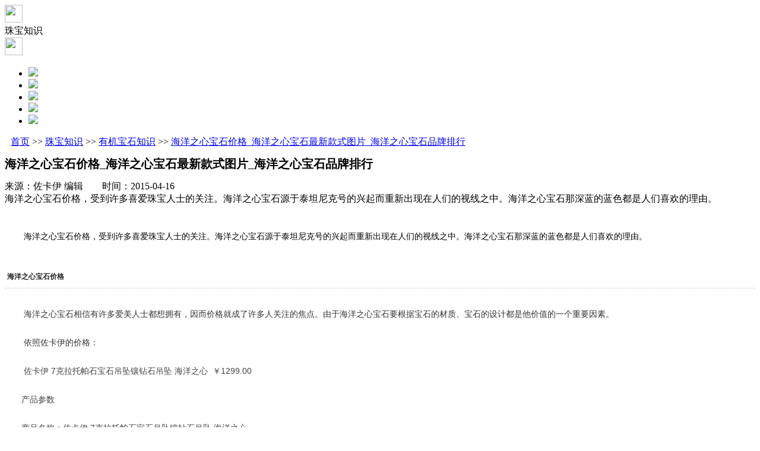

--- FILE ---
content_type: text/html; charset=utf-8
request_url: http://news.m.zocai.com/czbzs/201504160003.html
body_size: 7896
content:
<!DOCTYPE html>
<html>
<head>
    <title>海洋之心宝石价格_海洋之心宝石最新款式图片_海洋之心宝石品牌排行【图片】__佐卡伊触屏版</title>

    <meta name="keywords" content="海洋之心宝石价格" />
    <meta name="description" content="海洋之心宝石相信有许多爱美人士都想拥有，因而价格就成了许多人关注的焦点。由于海洋之心宝石要根据宝石的材质、宝石的设计都是他价值的一个重要因素。" />
    <meta http-equiv="Content-Type" content="text/html; charset=utf-8" />
    <meta name="viewport" content="width=device-width, initial-scale=1.0, maximum-scale=1.0, minimum-scale=1.0, user-scalable=no"/>
    <meta name="applicable-device"content="mobile"/>
    <meta http-equiv="Cache-Control" content="no-transform " />
    <meta content="telephone=no" name="format-detection" />
    <meta name="location" content="province=广东;city=深圳;coord=114.178008,22.57281"/>

    <!--加载全局样式-->
    <link href="http://res.zocai.com/WMRes/news/Css/global.css" rel="stylesheet" type="text/css" />

    <!--加载JS-->
    
    <script src="http://res.zocai.com/WMRes/Scripts/Lib/jquery-1.3.min.js" type="text/javascript"></script>
    <script src="http://res.zocai.com/WMRes/News/js/header.js" type="text/javascript"></script>
    <script>
        var GlobalVal = { __routeWM: "http://m.zocai.com", __routeRes: "http://res.zocai.com", __routeHome: "http://www.zocai.com", __routePassport: "http://passport.zocai.com", __routeWMNews: "http://news.m.zocai.com", __routeNews: "http://news.zocai.com" };

    </script>


    <!--加载样式以及JS-->
    <link href="http://res.zocai.com/WMRes/news/Css/detail.css" rel="stylesheet" type="text/css" />
    <script src="http://res.zocai.com/WMRes/News/js/detail.js" type="text/javascript"></script>

    <script type="text/javascript">
        var islogin = "False" == "True" ? true : false;
        var id = "201504160003";
        $(function () {
            $(".wenzhang_nei img").width("100%");
        });
    </script>
   
</head>
<body> 
   <div class="head">
       <div class="top" id="headertop">
           <div class="top_l"><img id="gobackD" src="http://res.zocai.com/WMRes/News/images/Global/top_back.png" width="30" height="30" /></div>
           <div class="top_c" id="topCenter">珠宝知识</div>
           <div class="top_r"><img id="picSearch" src="http://res.zocai.com/WMRes/News/images/Global/top_right.png" width="30" height="30" /></div>
       </div>
    </div>

    <div class="bclass" id="closemenu"></div>
    <div class="pmenu" id="pmenu">
        <ul>
            <li><a href="http://m.zocai.com/" rel="nofollow"><img src="http://res.zocai.com/WMRes/2016/0517/images/Global/img_03.png" /></a></li>
            <li><a href="http://m.zocai.com/member" rel="nofollow"><img src="http://res.zocai.com/WMRes/2016/0517/images/Global/img_04.png" /></a></li>
            <li><a href="http://chat.looyuoms.com/chat/chat/p.do?c=10038577&f=10054874&g=10058260" rel="nofollow" target="_blank"><img src="http://res.zocai.com/WMRes/2016/0517/images/Global/img_06.png" /></a></li>
            <li><a href="http://m.zocai.com/product/category/cindex.html"><img src="http://res.zocai.com/WMRes/2016/0517/images/Global/img_07.png" /></a></li>
            <li><a href="http://m.zocai.com/offline/storelist"><img src="http://res.zocai.com/WMRes/2016/0517/images/Global/img_08.png" /></a></li>
        </ul>
    </div>

    <div class="search" style="display:none" id="fSearch">
        <input type="text" class="search_text" id="key" name="key" value="" />
        <input type="button" id="btnSearch" class="search_icon" value="搜 索" />
    </div>

    


<div class="neirong">

    <div class="pos_xiabu" style="margin-left:10px;"><a href='http://news.m.zocai.com '>首页</a> >> <a href='http://news.m.zocai.com/czbzs'>珠宝知识</a> >> <a href='http://news.m.zocai.com/czbzs/yjbs'>有机宝石知识</a> >> <a href='javascript:'>海洋之心宝石价格_海洋之心宝石最新款式图片_海洋之心宝石品牌排行</a></div>

    <div class="neirong_n">
        <div class="neirong_n_l_01_bt" style="font-size:10px;"><h1>海洋之心宝石价格_海洋之心宝石最新款式图片_海洋之心宝石品牌排行</h1></div>
        <div class="neirong_n_l_01_sj">
            <div class="neirong_n_l_01_sj_1">来源：佐卡伊 编辑　　时间：2015-04-16　　　　</div>
        </div>
        <div class="neirong_n_l_01_miaoshu">
            海洋之心宝石价格，受到许多喜爱珠宝人士的关注。海洋之心宝石源于泰坦尼克号的兴起而重新出现在人们的视线之中。海洋之心宝石那深蓝的蓝色都是人们喜欢的理由。
        </div>
    </div>
</div>
<div class="wenzhang">
    <div class="wenzhang_nei" style="font-size:14px;">
        <p>
	&nbsp;</p>
<p>
	&nbsp; &nbsp; &nbsp; &nbsp; 海洋之心宝石价格，受到许多喜爱珠宝人士的关注。海洋之心宝石源于泰坦尼克号的兴起而重新出现在人们的视线之中。海洋之心宝石那深蓝的蓝色都是人们喜欢的理由。</p>
<p>
	&nbsp;</p>
<h3 style="margin: 0px; padding: 0px; color: rgb(68, 68, 68); font-family: Arial, 宋体; line-height: 24px;">
	<span style="font-family: 微软雅黑;"><a name="1" style="color: blue; outline: none;"></a>&nbsp;</span><span style="color: rgb(34, 34, 34); font-family: Arial, Verdana, sans-serif; font-size: 12px;">海洋之心宝石价格</span></h3>
<hr style="color: rgb(68, 68, 68); font-family: Arial, 宋体; font-size: 14px; line-height: 24px; border-color: rgb(204, 204, 204); border-right-width: 0px; border-bottom-width: 0px; border-left-width: 0px; border-style: dashed; width:100%; height: 0px;" />
<div style="margin: 0px; padding: 0px; color: rgb(68, 68, 68); font-family: Arial, 宋体; font-size: 14px; line-height: 24px;">
	<div>
		　　</div>
	<div>
		<span style="line-height: 24px; color: rgb(51, 51, 51); font-family: arial, 宋体, sans-serif; text-indent: 28px;">&nbsp; &nbsp; &nbsp; &nbsp; 海洋之心宝石相信有许多爱美人士都想拥有，因而价格就成了许多人关注的焦点。由于海洋之心宝石要根据宝石的材质、宝石的设计都是他价值的一个重要因素。</span></div>
	<div>
		&nbsp;</div>
	<div>
		<span style="line-height: 24px; color: rgb(51, 51, 51); font-family: arial, 宋体, sans-serif; text-indent: 28px;">&nbsp; &nbsp; &nbsp; &nbsp; 依照佐卡伊的价格：</span></div>
	<div>
		&nbsp;</div>
	<div>
		&nbsp; &nbsp; &nbsp; &nbsp;&nbsp;佐卡伊 7克拉托帕石宝石吊坠镶钻石吊坠 海洋之心 &nbsp;￥1299.00</div>
	<div>
		&nbsp;</div>
	<div>
		<div>
			　　产品参数</div>
		<div>
			&nbsp;</div>
		<div>
			<div>
				　　商品名称：佐卡伊 7克拉托帕石宝石吊坠镶钻石吊坠 海洋之心</div>
			<div>
				&nbsp;</div>
			<div>
				　　商品毛重：150.00g</div>
			<div>
				&nbsp;</div>
			<div>
				　　材质：其它</div>
			<div>
				&nbsp;</div>
			<div>
				　　是否镶嵌：K金镶嵌</div>
			<div>
				&nbsp;</div>
		</div>
	</div>
	<div style="text-align: center;">
		<img alt="" src="http://res.zocai.com/news/upload/1504161431109361.jpg" style="width:100%; height:100%;" /></div>
	<div style="text-align: center;">
		　海洋之心宝石最新款式图片</div>
</div>
<div style="margin: 0px; padding: 0px; color: rgb(68, 68, 68); font-family: Arial, 宋体; font-size: 14px; line-height: 24px;">
	<p style="margin: 0px; padding: 0px; text-align: center;">
		&nbsp;</p>
</div>
<h3 style="margin: 0px; padding: 0px; color: rgb(68, 68, 68); font-family: Arial, 宋体; line-height: 24px;">
	<span style="font-family: 微软雅黑;"><a name="2" style="color: blue; outline: none;"></a>&nbsp;</span><span style="color: rgb(34, 34, 34); font-family: Arial, Verdana, sans-serif; font-size: 12px;">海洋之心宝石品牌排行</span></h3>
<hr style="color: rgb(68, 68, 68); font-family: Arial, 宋体; font-size: 14px; line-height: 24px; border-color: rgb(204, 204, 204); border-right-width: 0px; border-bottom-width: 0px; border-left-width: 0px; border-style: dashed; width:100%; height: 0px;" />
<div style="margin: 0px; padding: 0px; color: rgb(68, 68, 68); font-family: Arial, 宋体; font-size: 14px; line-height: 24px;">
	　　</div>
<div style="margin: 0px; padding: 0px; color: rgb(68, 68, 68); font-family: Arial, 宋体; font-size: 14px; line-height: 24px;">
	<div>
		　　佐卡伊：深圳市佐卡伊电子商务有限公司于2011年成立，主要负责佐卡伊品牌在主要电商平台以及自营电商平台的业务运营与拓展。</div>
	<div>
		&nbsp;</div>
	<div>
		　　戴维尼：创建&ldquo;钻石搜索引擎&rdquo;让钻石走向大众。提供成千上万高质量、高价值的持证钻石供您选择。简单、精美的设计使得这些珠宝适合天天佩戴。</div>
	<div>
		&nbsp;</div>
	<div>
		　　鑫万福：以经营珠宝中的钻石为主，有着国际化的生产水平，专著于贵金属、钻石、高档宝石类商品，力图打造质优价廉，奢华而不奢侈的钻石品牌。</div>
</div>
<div>
	<p style="margin: 0px; padding: 0px; color: rgb(68, 68, 68); font-family: Arial, 宋体; font-size: 14px; line-height: 24px;">
		<font color="#000000" face="Microsoft YaHei, tahoma, arial, 宋体" size="4"><span style="line-height: 38px;"><b>价格分类</b></span></font></p>
	<p style="margin: 0px; padding: 0px; font-size: 14px; line-height: 24px; color: rgb(52, 52, 52); font-family: 微软雅黑;">
		&nbsp;</p>
	<hr style="font-size: 14px; line-height: 24px; color: rgb(52, 52, 52); font-family: 微软雅黑; border-color: rgb(204, 204, 204); border-right-width: 0px; border-bottom-width: 0px; border-left-width: 0px; border-style: dashed; width:100%; height: 0px;" />
	<p style="margin: 0px; padding: 0px; font-size: 14px; line-height: 24px; color: rgb(52, 52, 52); font-family: 微软雅黑;">
		&nbsp;</p>
	<p style="margin: 0px; padding: 0px; color: rgb(68, 68, 68); font-size: 14px; line-height: 24px; font-family: 微软雅黑;">
		<span style="font-size: 10px;"><span style="color: rgb(52, 52, 52);"><font color="#338800" face="Microsoft YaHei, tahoma, arial, 宋体"><span style="line-height: 25px;">玉石知识</span></font><span style="line-height: 25px; color: rgb(51, 136, 0); font-family: 'Microsoft YaHei', tahoma, arial, 宋体;">：</span></span> <a href="http://news.m.zocai.com/czbzs/201307130035.html" style="text-decoration: none; color: rgb(51, 51, 51); outline: none;" >碧玉价格上涨<span style="line-height: 1.5;">|</span>&nbsp;</a> <a href="http://news.m.zocai.com/czbzs/201312110002.html" style="text-decoration: none; color: rgb(51, 51, 51); outline: none;" >青金石项链价格<span style="line-height: 1.5;">|</span>&nbsp;</a> <a href="http://news.m.zocai.com/czbzs/201312130016.html" style="text-decoration: none; color: rgb(51, 51, 51); outline: none;" >鸡血石手镯价格<span style="line-height: 1.5;">|</span>&nbsp;</a> <a href="http://news.m.zocai.com/czbzs/201403280033.html" style="text-decoration: none; color: rgb(51, 51, 51); outline: none;" >翡翠产地及价格<span style="line-height: 1.5;">|</span>&nbsp;</a> <a href="http://news.m.zocai.com/czbzs/201403280037.html" style="text-decoration: none; color: rgb(51, 51, 51); outline: none;" >岫岩玉价格<span style="line-height: 1.5;">|</span>&nbsp;</a> <a href="http://news.m.zocai.com/czbzs/201406050026.html" style="text-decoration: none; color: rgb(51, 51, 51); outline: none;" >碧玺产地及价格<span style="line-height: 1.5;">|</span>&nbsp;</a> </span></p>
	<hr style="font-size: 14px; line-height: 24px; color: rgb(52, 52, 52); font-family: 微软雅黑; border-color: rgb(204, 204, 204); border-right-width: 0px; border-bottom-width: 0px; border-left-width: 0px; border-style: dashed; width:100%; height: 0px;" />
	<p style="margin: 0px; padding: 0px; font-size: 14px; line-height: 24px; color: rgb(52, 52, 52); font-family: 微软雅黑;">
		&nbsp;</p>
	<p style="margin: 0px; padding: 0px; color: rgb(68, 68, 68); font-size: 14px; line-height: 24px; font-family: 微软雅黑;">
		<span style="font-size: 10px;"><span style="color: rgb(52, 52, 52);"><font color="#338800" face="Microsoft YaHei, tahoma, arial, 宋体"><span style="line-height: 25px;">有机宝石知识</span></font><span style="line-height: 25px; color: rgb(51, 136, 0); font-family: 'Microsoft YaHei', tahoma, arial, 宋体;">：</span></span> <a href="http://news.m.zocai.com/czbzs/201312090002.html" style="text-decoration: none; color: rgb(51, 51, 51); outline: none;" >琥珀手镯价格分析<span style="line-height: 1.5;">|</span>&nbsp;</a> <a href="http://news.m.zocai.com/czbzs/201406060023.html" style="text-decoration: none; color: rgb(51, 51, 51); outline: none;" >砗磲产地及价格<span style="line-height: 1.5;">|</span>&nbsp;</a> <a href="http://news.m.zocai.com/czbzs/201409190002.html" style="text-decoration: none; color: rgb(51, 51, 51); outline: none;" >海象牙市场价格<span style="line-height: 1.5;">|</span>&nbsp;</a> <a href="http://news.m.zocai.com/czbzs/201409190006.html" style="text-decoration: none; color: rgb(51, 51, 51); outline: none;" >猛犸象牙市场价格<span style="line-height: 1.5;">|</span>&nbsp;</a> <a href="http://news.m.zocai.com/czbzs/201409190008.html" style="text-decoration: none; color: rgb(51, 51, 51); outline: none;" >亚洲象牙市场价格<span style="line-height: 1.5;">|</span>&nbsp;</a> <a href="http://news.m.zocai.com/czbzs/201410080008.html" style="text-decoration: none; color: rgb(51, 51, 51); outline: none;" >红珊瑚批发价格<span style="line-height: 1.5;">|</span>&nbsp;</a> <a href="http://news.m.zocai.com/czbzs/201501200007.html" style="text-decoration: none; color: rgb(51, 51, 51); outline: none;" >砗磲批发价格<span style="line-height: 1.5;">|</span>&nbsp;</a> <a href="http://news.m.zocai.com/czbzs/201504160003.html" style="text-decoration: none; color: rgb(51, 51, 51); outline: none;" >海洋之心宝石价格<span style="line-height: 1.5;">|</span>&nbsp;</a> </span></p>
	<hr style="font-size: 14px; line-height: 24px; color: rgb(52, 52, 52); font-family: 微软雅黑; border-color: rgb(204, 204, 204); border-right-width: 0px; border-bottom-width: 0px; border-left-width: 0px; border-style: dashed; width:100%; height: 0px;" />
	<p style="margin: 0px; padding: 0px; font-size: 14px; line-height: 24px; color: rgb(52, 52, 52); font-family: 微软雅黑;">
		&nbsp;</p>
	<p style="margin: 0px; padding: 0px; color: rgb(68, 68, 68); font-size: 14px; line-height: 24px; font-family: 微软雅黑;">
		<span style="font-size: 10px;"><span style="color: rgb(52, 52, 52);"><font color="#338800" face="Microsoft YaHei, tahoma, arial, 宋体"><span style="line-height: 25px;">有机宝石知识</span></font><span style="line-height: 25px; color: rgb(51, 136, 0); font-family: 'Microsoft YaHei', tahoma, arial, 宋体;">：</span></span> <a href="http://news.m.zocai.com/czbzs/201507300003.html" style="text-decoration: none; color: rgb(51, 51, 51); outline: none;" >虎眼石手链价格<span style="line-height: 1.5;">|</span>&nbsp;</a> <a href="http://news.m.zocai.com/czbzs/201512240013.html" style="text-decoration: none; color: rgb(51, 51, 51); outline: none;" >紫玛瑙手链价格<span style="line-height: 1.5;">|</span>&nbsp;</a> <a href="http://news.m.zocai.com/czbzs/201512310002.html" style="text-decoration: none; color: rgb(51, 51, 51); outline: none;" >蓝晶石价格<span style="line-height: 1.5;">|</span>&nbsp;</a> <a href="http://news.m.zocai.com/czbzs/201601070012.html" style="text-decoration: none; color: rgb(51, 51, 51); outline: none;" >蜜蜡价格<span style="line-height: 1.5;">|</span>&nbsp;</a> <a href="http://news.m.zocai.com/czbzs/201601180005.html" style="text-decoration: none; color: rgb(51, 51, 51); outline: none;" >鸡血石摆件价格<span style="line-height: 1.5;">|</span>&nbsp;</a> <a href="http://news.m.zocai.com/czbzs/201601200005.html" style="text-decoration: none; color: rgb(51, 51, 51); outline: none;" >象牙摆件价格<span style="line-height: 1.5;">|</span>&nbsp;</a> <a href="http://news.m.zocai.com/czbzs/201601200006.html" style="text-decoration: none; color: rgb(51, 51, 51); outline: none;" >象牙珠子价格<span style="line-height: 1.5;">|</span>&nbsp;</a> <a href="http://news.m.zocai.com/czbzs/201601200007.html" style="text-decoration: none; color: rgb(51, 51, 51); outline: none;" >象牙挂件价格<span style="line-height: 1.5;">|</span>&nbsp;</a> </span></p>
	<hr style="font-size: 14px; line-height: 24px; color: rgb(52, 52, 52); font-family: 微软雅黑; border-color: rgb(204, 204, 204); border-right-width: 0px; border-bottom-width: 0px; border-left-width: 0px; border-style: dashed; width:100%; height: 0px;" />
	<p style="margin: 0px; padding: 0px; font-size: 14px; line-height: 24px; color: rgb(52, 52, 52); font-family: 微软雅黑;">
		&nbsp;</p>
	<p style="margin: 0px; padding: 0px; color: rgb(68, 68, 68); font-size: 14px; line-height: 24px; font-family: 微软雅黑;">
		<span style="font-size: 10px;"><span style="color: rgb(52, 52, 52);"><font color="#338800" face="Microsoft YaHei, tahoma, arial, 宋体"><span style="line-height: 25px;">水晶知识</span></font><span style="line-height: 25px; color: rgb(51, 136, 0); font-family: 'Microsoft YaHei', tahoma, arial, 宋体;">：</span></span> <a href="http://news.m.zocai.com/czbzs/201409220028.html" style="text-decoration: none; color: rgb(51, 51, 51); outline: none;" >乳白水晶市场批发价格<span style="line-height: 1.5;">|</span>&nbsp;</a> <a href="http://news.m.zocai.com/czbzs/201409220037.html" style="text-decoration: none; color: rgb(51, 51, 51); outline: none;" >茶水晶市场批发价格<span style="line-height: 1.5;">|</span>&nbsp;</a> <a href="http://news.m.zocai.com/czbzs/201409220040.html" style="text-decoration: none; color: rgb(51, 51, 51); outline: none;" >草莓晶市场批发价格<span style="line-height: 1.5;">|</span>&nbsp;</a> <a href="http://news.m.zocai.com/czbzs/201409220041.html" style="text-decoration: none; color: rgb(51, 51, 51); outline: none;" >黑水晶市场批发价格<span style="line-height: 1.5;">|</span>&nbsp;</a> <a href="http://news.m.zocai.com/czbzs/201409220043.html" style="text-decoration: none; color: rgb(51, 51, 51); outline: none;" >紫晶市场批发价格<span style="line-height: 1.5;">|</span>&nbsp;</a> <a href="http://news.m.zocai.com/czbzs/201412040020.html" style="text-decoration: none; color: rgb(51, 51, 51); outline: none;" >紫水晶挂坠价格<span style="line-height: 1.5;">|</span>&nbsp;</a> <a href="http://news.m.zocai.com/czbzs/201412110023.html" style="text-decoration: none; color: rgb(51, 51, 51); outline: none;" >草莓晶手链价格<span style="line-height: 1.5;">|</span>&nbsp;</a> <a href="http://news.m.zocai.com/czbzs/201412220052.html" style="text-decoration: none; color: rgb(51, 51, 51); outline: none;" >金发晶手链价格<span style="line-height: 1.5;">|</span>&nbsp;</a> <a href="http://news.m.zocai.com/czbzs/201412250014.html" style="text-decoration: none; color: rgb(51, 51, 51); outline: none;" >绿发晶手链价格<span style="line-height: 1.5;">|</span>&nbsp;</a> </span></p>
	<hr style="font-size: 14px; line-height: 24px; color: rgb(52, 52, 52); font-family: 微软雅黑; border-color: rgb(204, 204, 204); border-right-width: 0px; border-bottom-width: 0px; border-left-width: 0px; border-style: dashed; width:100%; height: 0px;" />
	<p style="margin: 0px; padding: 0px; font-size: 14px; line-height: 24px; color: rgb(52, 52, 52); font-family: 微软雅黑;">
		&nbsp;</p>
	<p style="margin: 0px; padding: 0px; color: rgb(68, 68, 68); font-size: 14px; line-height: 24px; font-family: 微软雅黑;">
		<span style="font-size: 10px;"><span style="color: rgb(52, 52, 52);"><font color="#338800" face="Microsoft YaHei, tahoma, arial, 宋体"><span style="line-height: 25px;">水晶知识</span></font><span style="line-height: 25px; color: rgb(51, 136, 0); font-family: 'Microsoft YaHei', tahoma, arial, 宋体;">：</span></span> <a href="http://news.m.zocai.com/czbzs/201412300062.html" style="text-decoration: none; color: rgb(51, 51, 51); outline: none;" >紫水晶手链价格<span style="line-height: 1.5;">|</span>&nbsp;</a> <a href="http://news.m.zocai.com/czbzs/201412310037.html" style="text-decoration: none; color: rgb(51, 51, 51); outline: none;" >施华洛世奇紫水晶手链价格<span style="line-height: 1.5;">|</span>&nbsp;</a> <a href="http://news.m.zocai.com/czbzs/201412310039.html" style="text-decoration: none; color: rgb(51, 51, 51); outline: none;" >红兔毛水晶价格<span style="line-height: 1.5;">|</span>&nbsp;</a> <a href="http://news.m.zocai.com/czbzs/201504140002.html" style="text-decoration: none; color: rgb(51, 51, 51); outline: none;" >新光饰品海洋之心水晶项链价格<span style="line-height: 1.5;">|</span>&nbsp;</a> <a href="http://news.m.zocai.com/czbzs/201507300004.html" style="text-decoration: none; color: rgb(51, 51, 51); outline: none;" >巴西水晶价格<span style="line-height: 1.5;">|</span>&nbsp;</a> <a href="http://news.m.zocai.com/czbzs/201507300008.html" style="text-decoration: none; color: rgb(51, 51, 51); outline: none;" >粉水晶手链价格<span style="line-height: 1.5;">|</span>&nbsp;</a> <a href="http://news.m.zocai.com/czbzs/201603290011.html" style="text-decoration: none; color: rgb(51, 51, 51); outline: none;" >水晶耳环价格多少钱<span style="line-height: 1.5;">|</span>&nbsp;</a> <a href="http://news.m.zocai.com/czbzs/201603300003.html" style="text-decoration: none; color: rgb(51, 51, 51); outline: none;" >紫水晶项链价格<span style="line-height: 1.5;">|</span>&nbsp;</a> <a href="http://news.m.zocai.com/czbzs/201604040001.html" style="text-decoration: none; color: rgb(51, 51, 51); outline: none;" >施华洛世奇水晶戒指价格<span style="color: rgb(51, 51, 51); outline: none; line-height: 1.5;">|</span><span style="color: rgb(51, 51, 51);">&nbsp;</span></a></span></p>
</div>

    </div>
</div>

<div class="fenxian">
    <div class="fenxian_nei">
        <div class="fenxian_nei_l" id="contentSupport"><span><img src="http://res.zocai.com/WMRes/News/Images/Detail/img_4.jpg" /></span><span id="contentSupportCount">赞（10）</span></div>
        <div class="fenxian_nei_r">
            <!--QQ空间-->
            <p><a href="javascript:;" onclick="window.open('http://sns.qzone.qq.com/cgi-bin/qzshare/cgi_qzshare_onekey?url='+encodeURIComponent(document.location.href));return false;"><img src="http://res.zocai.com/WMRes/News/Images/Detail/img_3.jpg" width="100%" /></a></p>
            <!--新浪微博-->
            <p>
                <script type="text/javascript">
                    var thumbnail = "http://res.zocai.com/news/Thumbnail/" + "962344408140.jpeg";
                    var title = "海洋之心宝石价格_海洋之心宝石最新款式图片_海洋之心宝石品牌排行【图片】";
                    var linkFromUrl = "http://news.zocai.com/czbzs/201504160003.html";

                </script>
                <a href="javascript:void((function(s,d,e,r,l,p,t,z,c){var%20f='http://v.t.sina.com.cn/share/share.php?appkey=1342926327',u=z||d.location,p=['&url=',e(u),'&title=',e(t||d.title),'&source=',e(r),'&sourceUrl=',e(l),'&content=',c||'gb2312','&pic=',e(p||'')].join('');function%20a(){if(!window.open([f,p].join(''),'mb',['toolbar=0,status=0,resizable=1,width=440,height=430,left=',(s.width-440)/2,',top=',(s.height-430)/2].join('')))u.href=[f,p].join('');};if(/Firefox/.test(navigator.userAgent))setTimeout(a,0);else%20a();})(screen,document,encodeURIComponent,'','',thumbnail,encodeURIComponent(title),linkFromUrl,'gb2312'));"><img src="http://res.zocai.com/WMRes/News/Images/Detail/img_2.jpg" width="100%" /></a>
            </p>
            <!--微信-->
            <p><img src="http://res.zocai.com/WMRes/News/Images/Detail/img_1.jpg" width="100%" id="showerweima" /></p>
            <span>分享</span>
            

        </div>
            <div class="erweima" style="display:none;" id="erweima"><img src="http://passport.zocai.com/service/GetQRCode?t=http://news.m.zocai.com/czbzs/201504160003.html" width="110" height="110" /></div>
    </div>
</div>

<div class="pinpai">
    <div class="pinpai_nr">
        <div class="pinpai_nr_bt">相关文章</div>
        <div class="pinpai_nr_line"><img src="http://res.zocai.com/WMRes/News/Images/Detail/zy_19.jpg" width="100%" />		</div>
        <div class="pinpai_nr_nei">
            <ul>
                        <li>
                            <div class="neirong_nei_l_font_img"><img src="http://res.zocai.com/news/Thumbnail/1057648024335.jpg" width=" 100%" /></div>
                            <div class="neirong_nei_l_font_biao">
                                <a href="http://news.m.zocai.com/czbzs/201804230001.html">
搭配珍珠饰品讲究多                                </a>
                            </div>
                            <div class="neirong_nei_l_font_nei"><a href="http://news.m.zocai.com/czbzs/201804230001.html">佩带珍珠首饰时应从服装的衣领款式、衣服颜色、肤色、年龄、身份、使用场合等方面考虑，选择与周围环境相和谐的首饰款式。珍珠虽美，搭配得当才是人物两美。搭配珍珠饰品讲究多，下面就和佐卡伊一起来看看吧！</a> </div>
                        </li>
                        <li>
                            <div class="neirong_nei_l_font_img"><img src="http://res.zocai.com/news/Thumbnail/1056691673633.jpg" width=" 100%" /></div>
                            <div class="neirong_nei_l_font_biao">
                                <a href="http://news.m.zocai.com/czbzs/201804120002.html">
黑曜石的价格一般是多少                                </a>
                            </div>
                            <div class="neirong_nei_l_font_nei"><a href="http://news.m.zocai.com/czbzs/201804120002.html">了解黑曜石的人都知道，黑曜石是辟邪宝石，随身佩戴辟邪护身，逢凶化吉，想购买辟邪宝石的人大多都会选择黑曜石，但具体黑曜石什么价位，下面，就一起来了解一下吧！</a> </div>
                        </li>
                        <li>
                            <div class="neirong_nei_l_font_img"><img src="http://res.zocai.com/news/Thumbnail/1056606206236.jpeg" width=" 100%" /></div>
                            <div class="neirong_nei_l_font_biao">
                                <a href="http://news.m.zocai.com/czbzs/201804110002.html">
神秘的猫眼石戒指如何挑选                                </a>
                            </div>
                            <div class="neirong_nei_l_font_nei"><a href="http://news.m.zocai.com/czbzs/201804110002.html">戒指是现代女性经常佩戴的首饰，其中猫眼石戒指是款价值比较高的戒指，因此市场上也充斥着大量仿制品，如何挑选猫眼石戒指呢？</a> </div>
                        </li>
                        <li>
                            <div class="neirong_nei_l_font_img"><img src="http://res.zocai.com/news/Thumbnail/1056501914854.jpg" width=" 100%" /></div>
                            <div class="neirong_nei_l_font_biao">
                                <a href="http://news.m.zocai.com/czbzs/201804100009.html">
买的蜜蜡没有碰撞怎么就裂了呢                                </a>
                            </div>
                            <div class="neirong_nei_l_font_nei"><a href="http://news.m.zocai.com/czbzs/201804100009.html">每一个人在购买蜜蜡的时候都要精挑细选，一定要选到自己各方面都满意为止。可是拿回来之后，不过多久会发现，蜜蜡没有磕碰过，但是居然裂开了，这到底是怎么回事啊？</a> </div>
                        </li>
            </ul>
        </div>
    </div>
</div>

            <div class="guanggao"><a rel="nofollow" href="http://m.zocai.com/tactive/201912.html" target="_blank"><img src="http://res.zocai.com/images/wap_news_detail_ad/20191226141940387.jpg" width="100%" border="0" /></a></div>

<div class="pinlun" id="pinglun">
    <!--写评论-->
    

</div>

<input type="hidden" id="pageIndex" value="1" />
<input type="hidden" id="pageSize" value="4" />
<input type="hidden" id="contentPathName" value="有机宝石知识" />
<input type="hidden" id="contentPathLink" value="http://news.m.zocai.com/czbzs/yjbs" />

<script>

</script>









    <input type="hidden" id="routeRes" value="http://res.zocai.com">
    <input type="hidden" id="routeWMNews" value="http://news.m.zocai.com">
    <input type="hidden" id="routeWM" value="http://m.zocai.com">
</body>
</html>
